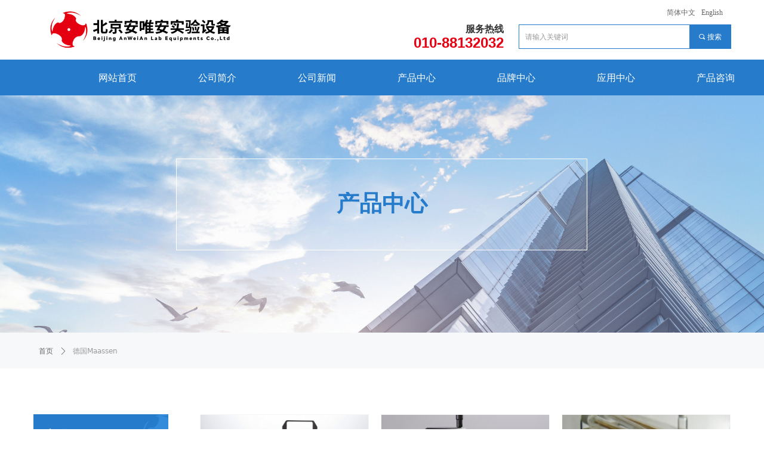

--- FILE ---
content_type: text/css
request_url: https://img.wanwang.xin/pubsf/10268/10268007/css/177_Pc_zh-CN.css?preventCdnCacheSeed=47a0fd00f6094891ae8d13c2456c7423
body_size: 4475
content:
.tem_81_2 {position: relative;}.tem_81_2 .fullcolumn-outer {background-color: rgb(255, 255, 255);background-image: none;background-position: 50% 50%;background-repeat: repeat;background: -moz-linear-gradient(top, none, none);background: -o-linear-gradient(top, none, none);background: linear-gradient(top, none, none);background: -webkit-gradient(linear, left top, left bottom, from(none), to(none));background-size: auto;position: absolute;top: 0px;bottom: 0px;z-index: -1;}.tem_81_2 .fullcolumn-inner {background-color: transparent;background-image: none;background-repeat: repeat;background-position: 50% 50%;background: -moz-linear-gradient(top, none, none);background: -o-linear-gradient(top, none, none);background: linear-gradient(top, none, none);background: -webkit-gradient(linear, left top, left bottom, from(none), to(none));position: relative;margin: 0 auto;width: 100%;height: 100%;}.smartFixed .tem_81_2 .fullcolumn-outer {left: 0 !important;}.tem_82_2 > .w-container {border-radius: 0px;-webkit-border-radius: 0px;-moz-border-radius: 0px;border-right: 0 none transparent;border-top: 0 none transparent;border-bottom: 0px solid #18a0db;border-left: 0 none transparent;border-radius: 0px;background-color: rgb(38, 124, 203);background-image: none;background-repeat: repeat;background-position: 0 0;background: -moz-linear-gradient(top, none, none);background: -o-linear-gradient(top, none, none);background: -ms-linear-gradient(top, none,none);background: linear-gradient(top, none, none);background: -webkit-gradient(linear, left top, left bottom, from(none), to(none));background-size: auto;/*-box-shadow-*/-moz-box-shadow: 0 0 0 transparent;-webkit-box-shadow: 0 0 0 transparent;-ms-box-shadow: 0 0 0 transparent;-o-box-shadow: 0 0 0 transparent;box-shadow: 0 0 0 transparent;position: absolute;left: 0px;top: 0px;bottom: 0px;right: 0px;}.tem_82_2 > .w-container > div {width: 100%;height: 100%;position: relative;}.tem_100_45 * {box-sizing: content-box;}.tem_100_45 .w-nav {/* reset */margin: 0;padding: 0;/* size */width: 1170px;height: 60px;/* border */border-top-width: 0;border-right-width: 0;border-bottom-width: 0;border-left-width: 0;border-top-style: solid;border-right-style: solid;border-bottom-style: solid;border-left-style: solid;border-top-color: transparent;border-right-color: transparent;border-bottom-color: transparent;border-left-color: transparent;border-radius: 0;box-shadow: 0 0 0 rgba(0,0,0,0);}.tem_100_45 .w-nav:after {content: '';display: table;clear: both;zoom: 1;}.tem_100_45 .w-nav .w-nav-inner {padding: 0;margin: 0;float: left;list-style: none;width: 23%;height: 60px;line-height: 60px;/* background */background-color: transparent;background-image: none;background-repeat: no-repeat;background-position: 50% 50%;background: -webkit-linear-gradient(none, none);background: -moz-linear-gradient(none, none);background: -ms-linear-gradient(none, none);background: linear-gradient(none, none);background-size: auto;}.tem_100_45 .w-nav .w-nav-item {padding: 0;margin: 0;position: relative;height: 100%;line-height: inherit;}.tem_100_45 .w-nav .w-nav-inner:first-child {border-top-left-radius: 0;border-bottom-left-radius: 0;}.tem_100_45 .w-nav .w-nav-inner:last-child {border-top-right-radius: 0;border-bottom-right-radius: 0;}.tem_100_45 .w-nav .w-nav-inner:first-child .w-nav-item.current {border-top-left-radius: 0;border-bottom-left-radius: 0;}.tem_100_45 .w-nav .w-nav-inner:last-child .w-nav-item.current {border-top-right-radius: 0;border-bottom-right-radius: 0;}.tem_100_45 .w-nav .w-nav-item .w-nav-item-line {padding: 0;margin: 0;display: block;position: absolute;height: 100%;width: 0;top: 0;left: -0px;border-left-width: 0px;border-left-style: solid;border-left-color: #EEEEEE;}.tem_100_45 .w-nav .w-nav-inner:first-child .w-nav-item .w-nav-item-line {display: none;}.tem_100_45 .w-nav .w-nav-item .w-nav-item-link {/* reset */margin: 0;padding: 0;text-decoration: none;outline: none;display: block;height: 100%;color: #ffffff;font-weight: normal;font-style: normal;text-decoration: none;text-align: center;white-space: nowrap;overflow: hidden;text-overflow: ellipsis;}.tem_100_45 .w-nav .w-nav-item .w-nav-item-link .w-link-txt {font-family: Tahoma;font-size: 16px;}.tem_100_45 .w-nav .w-nav-item .w-nav-item-link .mw-iconfont {font-size: 16px;}.tem_100_45 .w-nav .w-subnav {/* reset */margin: 0;padding: 0;position: relative;display: none;overflow: hidden;/* background */}.tem_100_45 .w-nav .w-subnav.userWidth {width: 120px;}.tem_100_45 .w-nav .w-subnav-item {/* reset */margin: 0;padding: 0;list-style: none;background-color: transparent;background-image: none;background-repeat: no-repeat;background-position: 50% 50%;background: -webkit-linear-gradient(none, none);background: -moz-linear-gradient(none, none);background: -ms-linear-gradient(none, none);background: linear-gradient(none, none);background-size: auto;}.tem_100_45 .w-nav .w-subnav-item .w-subnav-link {/* reset */margin: 0;padding: 0 15px;height: 100%;line-height: 70px;outline: none;display: block;white-space: nowrap;overflow: hidden;text-overflow: ellipsis;height: 70px;color: #383838;font-size: 12px;font-weight: normal;font-style: normal;text-decoration: none;text-align: center;}.tem_100_45 .w-nav .w-subnav-item .w-subnav-link .w-link-txt {/* height */font-family: Tahoma;}.tem_100_45 .w-nav .w-subnav-item .w-subnav-link .mw-iconfont{font-size:12px;}/* hover */.tem_100_45 .w-nav .w-nav-inner:hover {background-color: rgb(8, 96, 178);background-image: none;background-repeat: no-repeat;background-position: 50% 50%;background: -webkit-linear-gradient(none, none);background: -moz-linear-gradient(none, none);background: -ms-linear-gradient(none, none);background: linear-gradient(none, none);background-size: auto;}.tem_100_45 .w-nav .w-nav-inner:hover .w-nav-item-link {color: #ffffff;font-weight: 400;font-style: normal;text-decoration: none;}/* subnav-hover */.tem_100_45 .w-subnav .w-subnav-item:hover {background-color: transparent;background-image: none;background-repeat: no-repeat;background-position: 50% 50%;background: -webkit-linear-gradient(none, none);background: -moz-linear-gradient(none, none);background: -ms-linear-gradient(none, none);background: linear-gradient(none, none);background-size: auto;}.tem_100_45 .w-nav .w-subnav-item:hover .w-subnav-link:hover {color: #059FE9;font-weight: 400;font-style: normal;text-decoration: none;}/* current */.tem_100_45 .w-nav .w-nav-item.current {background-color: rgb(8, 96, 178);background-image: none;background-repeat: no-repeat;background-position: 50% 50%;background: -webkit-linear-gradient(none, none);background: -moz-linear-gradient(none, none);background: -ms-linear-gradient(none, none);background: linear-gradient(none, none);background-size: auto;}.tem_100_45 .w-nav .w-nav-item.current .w-nav-item-link {color: #ffffff;font-weight: 400;font-style: normal;text-decoration: none;}/* current */.tem_100_45 .w-nav .w-subnav-item.current {background-color: transparent;background-image: none;background-repeat: no-repeat;background-position: 50% 50%;background: -webkit-linear-gradient(none, none);background: -moz-linear-gradient(none, none);background: -ms-linear-gradient(none, none);background: linear-gradient(none, none);background-size: auto;}.tem_100_45 .w-nav .w-subnav-item.current .w-subnav-link {color: #059FE9;font-weight: 400;font-style: normal;text-decoration: none;}/*.tem_84_2 {overflow: hidden !important;}*/.tem_84_2 .w-image-box {text-align: center;border-top: 0px solid #fff;border-right: 0px solid #fff;border-bottom: 0px solid #fff;border-left: 0px solid #fff;border-radius: 1px;-webkit-opacity: 1;-moz-opacity: 1;-ms-opacity: 1;opacity: 1;filter: alpha(opacity=100);-moz-box-shadow: 0 0 0 transparent;-webkit-box-shadow: 0 0 0 transparent;-ms-box-shadow: 0 0 0 transparent;-o-box-shadow: 0 0 0 transparent;box-shadow: 0 0 0 transparent;box-sizing: border-box;overflow: hidden;width: 100%;height: 100%;}.tem_84_2 .w-image-box img {border: 0;width: 100%;height: 100%;display: block;/*object-fit: cover;*/}.tem_84_2 .w-image-box .imgCliped {width: 100% !important;height: 100% !important;margin-left: 0 !important;margin-top: 0 !important;}.tem_85_2  .w-search{/* reset */margin:0;padding:0;/*size*/width:356px;}.tem_85_2  .w-search .w-search-main{margin:0;padding:0;overflow:hidden;/* border-width */border-top-width:1px;border-right-width:1px;border-bottom-width:1px;border-left-width:1px;/* border-style */border-top-style:solid;border-right-style:solid;border-bottom-style:solid;border-left-style:solid;/* border-color */border-top-color:#267ccb;border-right-color:#267ccb;border-bottom-color:#267ccb;border-left-color:#267ccb;border-radius:0px;}.tem_85_2  .w-search-main:after{content:'';display: block;clear:both;zoom:1;}.tem_85_2  .w-search .w-search-inner{/* reset */margin:0;padding:0;display:block;overflow:hidden;height:41px;/* background */background-color:#fff;background-image:none;background-repeat:no-repeat;background-position:50% 50%;background:-webkit-linear-gradient(none, none);background:-moz-linear-gradient(none, none);background:-ms-linear-gradient(none, none);background:linear-gradient(none, none);}.tem_85_2  .w-search .w-search-inner .w-search-input{/* reset */margin:0;padding:0 10px;display:block;box-sizing:border-box;border:0;outline:none;background: none;/* font */font-family:Tahoma;font-size:12px;color:#333;font-weight:400;font-style:normal;text-decoration:none;text-align:left;/* size */width:100%;}.tem_85_2 .w-search .w-search-inner .w-search-input:-moz-placeholder{/*-font-*/color:#333;font-size:12px;font-family:Tahoma;filter:alpha(opacity=50);-moz-opacity: 0.5;-webkit-opacity: 0.5;-ms-opacity: 0.5;-o-opacity: 0.5;opacity: 0.5;}.tem_85_2 .w-search .w-search-inner .w-search-input::-moz-placeholder {/*-font-*/color:#333;font-size:12px;font-family:Tahoma;filter:alpha(opacity=50);-moz-opacity: 0.5;-webkit-opacity: 0.5;-ms-opacity: 0.5;-o-opacity: 0.5;opacity: 0.5;}.tem_85_2 .w-search .w-search-inner .w-search-input:-ms-input-placeholder{/*-font-*/color:#333;font-size:12px;font-family:Tahoma;filter:alpha(opacity=50);-moz-opacity: 0.5;-webkit-opacity: 0.5;-ms-opacity: 0.5;-o-opacity: 0.5;opacity: 0.5;}.tem_85_2 .w-search .w-search-inner .w-search-input::-webkit-input-placeholder{/*-font-*/color:#333;font-size:12px;font-family:Tahoma;filter:alpha(opacity=50);-moz-opacity: 0.5;-webkit-opacity: 0.5;-ms-opacity: 0.5;-o-opacity: 0.5;opacity: 0.5;}/*- w-placeholder -*/.tem_85_2 .w-search .w-search-inner.w-placeholder {height: 100%;}.tem_85_2 .w-placeholder .placeholder-text {position: relative;height: 100%;top: 0;left: 0;}.tem_85_2 .w-placeholder .placeholder-text .placeholder-text-in {/*-display-*/display: block;padding: 0 10px;/*-position-*/position: absolute;left: 0;top: 0;bottom: 0;/*-size-*/height: 100%;/*-font-*/color: #333;font-size: 12px;font-family: Tahoma;filter: alpha(opacity=50);-moz-opacity: 0.5;-webkit-opacity: 0.5;-ms-opacity: 0.5;-o-opacity: 0.5;opacity: 0.5;}.tem_85_2 .w-search .w-searchkey{padding:0;margin:0;box-sizing:border-box;width:100%;display:none;overflow: hidden;position:relative;top: -1px;/* border-width */border-top-width:1px;border-right-width:1px;border-bottom-width:1px;border-left-width:1px;/* border-style */border-top-style:solid;border-right-style:solid;border-bottom-style:solid;border-left-style:solid;/* border-color */border-top-color:#267ccb;border-right-color:#267ccb;border-bottom-color:#267ccb;border-left-color:#267ccb;border-radius:0px;}.tem_85_2 .w-search .w-searchkey .w-searchkey-item{padding:0;margin:0;list-style:none;width:100%;height:41px;line-height:41px;}.tem_85_2 .w-search .w-searchkey .w-searchkey-item a{box-sizing:border-box;display:block;text-decoration:none;margin:0;padding:0 10px;height:100%;color:#666;white-space:nowrap;overflow:hidden;text-overflow:ellipsis;font-family:Tahoma;font-size:12px;color:#333;font-weight:400;font-style:normal;text-decoration:none;text-align:left;background-color:#fff;background-image:none;background-repeat:no-repeat;background-position:50% 50%;background:-webkit-linear-gradient(none, none);background:-moz-linear-gradient(none, none);background:-ms-linear-gradient(none, none);background:linear-gradient(none, none);}.tem_85_2  .w-search .w-searchkey .w-searchkey-item a:hover{color:#333;font-weight:400;font-style:normal;text-decoration:none;text-align:left;/* background */background-color:rgb(38, 124, 203);background-image:none;background-repeat:no-repeat;background-position:50% 50%;background:-webkit-linear-gradient(none, none);background:-moz-linear-gradient(none, none);background:-ms-linear-gradient(none, none);background:linear-gradient(none, none);}.tem_85_2 .w-search .w-searchkey .w-searchkey-item a.current{color:#333;font-weight:400;font-style:normal;text-decoration:none;text-align:left;/* background */background-color:#e6e9ed;background-image:none;background-repeat:no-repeat;background-position:50% 50%;background:-webkit-linear-gradient(none, none);background:-moz-linear-gradient(none, none);background:-ms-linear-gradient(none, none);background:linear-gradient(none, none);}.tem_85_2  .w-search .w-search-btn{/* reset */margin:0;padding:0 15px;float:right;outline:none;overflow:hidden;/* size */height:41px;line-height:41px;/* font */font-family:Tahoma;font-size:12px;color:#fff;font-weight:400;font-style:normal;text-decoration:none;text-align:left;/* background */background-color:rgb(38, 124, 203);background-image:none;background-repeat:no-repeat;background-position:50% 50%;background:-webkit-linear-gradient(none, none);background:-moz-linear-gradient(none, none);background:-ms-linear-gradient(none, none);background:linear-gradient(none, none);}.tem_85_2  .w-search .w-search-btn .w-search-btn-icon{font-size:12px;}.tem_85_2 .w-search .w-search-btn .w-search-btn-icon.w-icon-hide{display:none;}.tem_85_2  .w-search .w-search-btn .w-search-btn-txt{/* reset */margin:0;padding:0;/* display */display:inline;}.tem_85_2 .w-search .w-search-btn .w-search-btn-txt.w-hide{display:none;}/* hover */.tem_85_2  .w-search .w-search-btn:hover{/* reset */margin:0;padding:0 15px;/* font */color:#fff;font-weight:400;font-style:normal;text-decoration:none;/* background */background-color:rgb(38, 124, 203);background-image:none;background-repeat:no-repeat;background-position:50% 50%;background:-webkit-linear-gradient(none, none);background:-moz-linear-gradient(none, none);background:-ms-linear-gradient(none, none);background:linear-gradient(none, none);}.tem_88_38 {color: inherit;}.tem_88_38 h1, .tem_88_38 h2, .tem_88_38 h3, .tem_88_38 h4, .tem_88_38 h5, .tem_88_38 h6 {font-weight: normal;line-height: 1.2;}.tem_88_38 h2 {font-size: 1.5em;font-weight: normal;}.tem_88_38 h1 {font-size: 2em;font-weight: normal;}.tem_88_38 h3 {font-size: 1.17em;font-weight: normal;}.tem_88_38 h4 {font-size: 13px;font-weight: normal;}.tem_88_38 h5 {font-size: 0.83em;font-weight: normal;}.tem_88_38 h6 {font-size: 0.67em;font-weight: normal;}#cke_txtc_tem_88_38 {z-index: 1000001 !important;}.cke_editor_txtc_tem_88_38_dialog .cke_dialog {z-index: 1000001 !important;}.cke_dialog_background_cover {z-index: 100000 !important;}.hidden-border {border: transparent 1px dotted;}table.cke_show_border,table.cke_show_border > tr > td,table.cke_show_border > tr > th,table.cke_show_border > tbody > tr > td,table.cke_show_border > tbody > tr > th,table.cke_show_border > thead > tr > td,table.cke_show_border > thead > tr > th,table.cke_show_border > tfoot > tr > td,table.cke_show_border > tfoot > tr > th {border: #d3d3d3 1px dotted;}.tem_103_26 .w-code{/*-padding-*/padding:0;margin:0;/*-size-*/width:42px;height:20px;}.tem_104_30 .w-language {/* margin */padding:0;margin:0;/* size */width:112px;height:24px;}.tem_104_30 .w-language .w-language-group {/* margin */margin:0;padding:0;/* size */width:100%;height:auto;}.tem_104_30 .w-language .w-language-group .w-language-item {/* margin */margin:0 5px;padding:0;/*display*/display:inline-block;/*float*/float:left;/*font*/line-height:1.6;list-style:none;}.tem_104_30 .w-language .w-language-group .w-language-item .w-language-link{/* padding */padding:0;margin:0;/*display*/display:inline-block;/*font*/font-family:Tahoma;font-size:12px;color:#666;font-weight:normal;font-style:normal;text-decoration:none;}.tem_104_30 .w-language .w-language-group .w-language-item .w-language-link:hover{/*font*/font-weight:normal;font-style:normal;text-decoration:none;color:#333;}/*- Clearfix -*/.f-clearfix:before, .f-clearfix:after {content:"";display:table;}.f-clearfix:after {clear:both;overflow:hidden;}.f-clearfix {zoom:1;}.tem_101_58 {color: inherit;}.tem_101_58 h1, .tem_101_58 h2, .tem_101_58 h3, .tem_101_58 h4, .tem_101_58 h5, .tem_101_58 h6 {font-weight: normal;line-height: 1.2;}.tem_101_58 h2 {font-size: 1.5em;font-weight: normal;}.tem_101_58 h1 {font-size: 2em;font-weight: normal;}.tem_101_58 h3 {font-size: 1.17em;font-weight: normal;}.tem_101_58 h4 {font-size: 13px;font-weight: normal;}.tem_101_58 h5 {font-size: 0.83em;font-weight: normal;}.tem_101_58 h6 {font-size: 0.67em;font-weight: normal;}#cke_txtc_tem_101_58 {z-index: 1000001 !important;}.cke_editor_txtc_tem_101_58_dialog .cke_dialog {z-index: 1000001 !important;}.cke_dialog_background_cover {z-index: 100000 !important;}.hidden-border {border: transparent 1px dotted;}table.cke_show_border,table.cke_show_border > tr > td,table.cke_show_border > tr > th,table.cke_show_border > tbody > tr > td,table.cke_show_border > tbody > tr > th,table.cke_show_border > thead > tr > td,table.cke_show_border > thead > tr > th,table.cke_show_border > tfoot > tr > td,table.cke_show_border > tfoot > tr > th {border: #d3d3d3 1px dotted;}/*.tem_102_58 {overflow: hidden !important;}*/.tem_102_58 .w-image-box {text-align: center;border-top: 0px solid #fff;border-right: 0px solid #fff;border-bottom: 0px solid #fff;border-left: 0px solid #fff;border-radius: 1px;-webkit-opacity: 1;-moz-opacity: 1;-ms-opacity: 1;opacity: 1;filter: alpha(opacity=100);-moz-box-shadow: 0 0 0 transparent;-webkit-box-shadow: 0 0 0 transparent;-ms-box-shadow: 0 0 0 transparent;-o-box-shadow: 0 0 0 transparent;box-shadow: 0 0 0 transparent;box-sizing: border-box;overflow: hidden;width: 100%;height: 100%;}.tem_102_58 .w-image-box img {border: 0;width: 100%;height: 100%;display: block;/*object-fit: cover;*/}.tem_102_58 .w-image-box .imgCliped {width: 100% !important;height: 100% !important;margin-left: 0 !important;margin-top: 0 !important;}.con_5_8 {position: relative;}.con_5_8 .fullcolumn-outer {background-color: rgb(247, 248, 250);background-image: none;background-position: 50% 50%;background-repeat: repeat;background: -moz-linear-gradient(top, none, none);background: -o-linear-gradient(top, none, none);background: linear-gradient(top, none, none);background: -webkit-gradient(linear, left top, left bottom, from(none), to(none));background-size: auto;position: absolute;top: 0px;bottom: 0px;z-index: -1;}.con_5_8 .fullcolumn-inner {background-color: transparent;background-image: none;background-repeat: repeat;background-position: 50% 50%;background: -moz-linear-gradient(top, none, none);background: -o-linear-gradient(top, none, none);background: linear-gradient(top, none, none);background: -webkit-gradient(linear, left top, left bottom, from(none), to(none));position: relative;margin: 0 auto;width: 100%;height: 100%;}.smartFixed .con_5_8 .fullcolumn-outer {left: 0 !important;}.con_8_12 .w-crumbs {/*-padding-*/padding: 0;margin: 0;/*-size-*/width: 100%;height: auto;line-height: 34px;/*-font-*/text-align: left;/*-font-*/font-size: 12px;color: #999;font-weight: normal;font-style: normal;text-decoration: none;word-wrap: break-word;word-break: break-all;background-color: transparent;background-image: none;background-repeat: repeat;background-position: 0 0;background: -moz-linear-gradient(top, none, none);background: -o-linear-gradient(top, none, none);background: -ms-linear-gradient(top, none,none);background: linear-gradient(top, none, none);background: -webkit-gradient(linear, left top, left bottom, from(none), to(none));background-size: auto;}.con_8_12 .w-crumbs:before {content: '';padding: 0 5px;}.con_8_12 .w-crumbs .w-crumbs-item {/*-padding-*/padding: 0;margin: 0;/*-display-*/display: inline-block;/*-font-*/font-family: Tahoma;font-size: 12px;color: #666;font-weight: normal;font-style: normal;text-decoration: none;word-wrap: break-word;word-break: break-all;outline: none;}.con_8_12 .w-crumbs .w-crumbs-item:hover {/*-font-*/color: #267ccb;font-weight: normal;font-style: normal;text-decoration: none;}.con_8_12 .w-crumbs .w-arrowicon {/*-padding-*/padding: 0;margin: 0 3px;/*-display-*/display: inline;/*-font-*/font-size: 12px;color: #666;}.con_8_12 .w-crumbs .w-arrowicon.w-icon-hide {display: none;}.con_9_16 > .w-container {border-radius: 0px;-webkit-border-radius: 0px;-moz-border-radius: 0px;border-right: 0 none transparent;border-top: 0 none transparent;border-bottom: 0 none transparent;border-left: 0 none transparent;border-radius: 0px;background-color: rgba(0, 0, 0, 0);background-image: none;background-repeat: repeat;background-position: 0 0;background: -moz-linear-gradient(top, none, none);background: -o-linear-gradient(top, none, none);background: -ms-linear-gradient(top, none,none);background: linear-gradient(top, none, none);background: -webkit-gradient(linear, left top, left bottom, from(none), to(none));background-size: auto;/*-box-shadow-*/-moz-box-shadow: 0 0 0 transparent;-webkit-box-shadow: 0 0 0 transparent;-ms-box-shadow: 0 0 0 transparent;-o-box-shadow: 0 0 0 transparent;box-shadow: 0 0 0 transparent;position: absolute;left: 0px;top: 0px;bottom: 0px;right: 0px;}.con_9_16 > .w-container > div {width: 100%;height: 100%;position: relative;}.con_10_16 > .w-container {border-radius: 0px;-webkit-border-radius: 0px;-moz-border-radius: 0px;border-right: 0 none transparent;border-top: 0 none transparent;border-bottom: 0 none transparent;border-left: 0 none transparent;border-radius: 0px;background-color: transparent;background-image: url(//img.wanwang.xin/contents/sitefiles2053/10268007/images/30908513.png);background-repeat: no-repeat;background-position: 50% 50%;background: -moz-linear-gradient(top, none, none);background: -o-linear-gradient(top, none, none);background: -ms-linear-gradient(top, none,none);background: linear-gradient(top, none, none);background: -webkit-gradient(linear, left top, left bottom, from(none), to(none));background-size: cover;/*-box-shadow-*/-moz-box-shadow: 0 0 0 transparent;-webkit-box-shadow: 0 0 0 transparent;-ms-box-shadow: 0 0 0 transparent;-o-box-shadow: 0 0 0 transparent;box-shadow: 0 0 0 transparent;position: absolute;left: 0px;top: 0px;bottom: 0px;right: 0px;}.con_10_16 > .w-container > div {width: 100%;height: 100%;position: relative;}.con_11_16 {color: inherit;}.con_11_16 h1, .con_11_16 h2, .con_11_16 h3, .con_11_16 h4, .con_11_16 h5, .con_11_16 h6 {font-weight: normal;line-height: 1.2;}.con_11_16 h2 {font-size: 1.5em;font-weight: normal;}.con_11_16 h1 {font-size: 2em;font-weight: normal;}.con_11_16 h3 {font-size: 1.17em;font-weight: normal;}.con_11_16 h4 {font-size: 13px;font-weight: normal;}.con_11_16 h5 {font-size: 0.83em;font-weight: normal;}.con_11_16 h6 {font-size: 0.67em;font-weight: normal;}#cke_txtc_con_11_16 {z-index: 1000001 !important;}.cke_editor_txtc_con_11_16_dialog .cke_dialog {z-index: 1000001 !important;}.cke_dialog_background_cover {z-index: 100000 !important;}.hidden-border {border: transparent 1px dotted;}table.cke_show_border,table.cke_show_border > tr > td,table.cke_show_border > tr > th,table.cke_show_border > tbody > tr > td,table.cke_show_border > tbody > tr > th,table.cke_show_border > thead > tr > td,table.cke_show_border > thead > tr > th,table.cke_show_border > tfoot > tr > td,table.cke_show_border > tfoot > tr > th {border: #d3d3d3 1px dotted;}.con_12_16 .w-category {padding: 0;margin: 0;width: 100%;height: auto;border: 1px solid #e7e7e7;border-radius: 0;box-shadow: 0.000000px 0.000000px 0px rgba(145, 145, 145, 0.06);overflow: hidden;}.con_12_16 .w-category ul {margin: 0;padding: 0;}.con_12_16 .w-category ul.w-category-list {margin-top: 1px;}.con_12_16 .w-category ul li {position: relative;display: block;list-style: none;}.con_12_16 .w-category h3 {display: block;margin: 0;}.con_12_16 .w-category h3 a {display: block;padding: 0 12px;overflow: hidden;white-space: nowrap;text-overflow: ellipsis;}.con_12_16 .w-first-title {border-top: 1px solid #e7e7e7;border-bottom: 1px solid #e7e7e7;background-color: rgb(247, 248, 250);background-image: none;background-repeat: no-repeat;background-position: 0 0;background-image: -webkit-gradient(linear, left top, left bottom, from(none), to(none));background-image: -moz-linear-gradient(none, none);background-image: -ms-linear-gradient(none, none);background-image: linear-gradient(none, none);background-size: auto;}.con_12_16 .w-first-title.w-border {border-bottom: 1px solid #e7e7e7 !important;}.con_12_16 .w-category .w-first-item {margin-top: -1px;}.con_12_16 .w-category .w-first-item:first-child .w-first-title {border-top-width: 0;}.con_12_16 .w-first-title .w-first-link {font-family: 'Noto Sans CJK';font-size: 16px;color: #333;font-weight: normal;font-style: normal;text-decoration: none;text-align: left;line-height: 57.750px;height: 57.750px;}.con_12_16 .w-first-item .w-first-title:hover {background-color: rgb(255, 255, 255);background-image: none;background-repeat: no-repeat;background-position: 0 0;background-image: -webkit-gradient(linear, left top, left bottom, from(none), to(none));background-image: -moz-linear-gradient(none, none);background-image: -ms-linear-gradient(none, none);background-image: linear-gradient(none, none);background-size: auto;}.con_12_16 .w-first-item .w-first-title:hover .w-first-link {color: #267ccb;font-weight: normal;font-style: normal;text-decoration: none;}.con_12_16 .w-category-list .w-first-item.on .w-first-title {background-color: rgb(255, 255, 255);background-image: none;background-repeat: no-repeat;background-position: 0 0;background-image: -webkit-gradient(linear, left top, left bottom, from(none), to(none));background-image: -moz-linear-gradient(none, none);background-image: -ms-linear-gradient(none, none);background-image: linear-gradient(none, none);background-size: auto;}.con_12_16 .w-category-list .w-first-item.on .w-first-title .w-first-link {color: #267ccb;font-weight: normal;font-style: normal;text-decoration: none;}.con_12_16 .w-category-list .w-second-item .w-second-title {border-bottom: 0 solid transparent;background-color: #FFF;background-image: none;background-repeat: no-repeat;background-position: 0 0;background-image: -webkit-gradient(linear, left top, left bottom, from(none), to(none));background-image: -moz-linear-gradient(none, none);background-image: -ms-linear-gradient(none, none);background-image: linear-gradient(none, none);background-size: auto;}.con_12_16 .w-category-list .w-second-item .w-second-title.w-border {border-bottom: 0 solid transparent !important;}.con_12_16 .w-category-list .w-second-item:first-child .w-second-title {border-bottom: 0 solid transparent;}.con_12_16 .w-category-list .w-second-item .w-second-title .w-second-link {padding-left: 24px;padding-right: 24px;font-family: Tahoma;font-size: 12px;color: #333;font-weight: normal;font-style: normal;text-decoration: none;text-align: left;line-height: 57.750px;height: 57.750px;}.con_12_16 .w-category-list .w-second-item .w-second-title:hover {background-color: #f8f8f8;background-image: none;background-repeat: no-repeat;background-position: left top;background-image: -webkit-gradient(linear, left top, left bottom, from(none), to(none));background-image: -moz-linear-gradient(none, none);background-image: -ms-linear-gradient(none, none);background-image: linear-gradient(none, none);background-size: auto;}.con_12_16 .w-category-list .w-second-item .w-second-title:hover .w-second-link {color: #252525;font-weight: normal;font-style: normal;text-decoration: none;}.con_12_16 .w-category-list .w-second-item.on .w-second-title {background-color: #f0f0f0;background-image: none;background-repeat: no-repeat;background-position: left top;background-image: -webkit-gradient(linear, left top, left bottom, from(none), to(none));background-image: -moz-linear-gradient(none, none);background-image: -ms-linear-gradient(none, none);background-image: linear-gradient(none, none);background-size: auto;}.con_12_16 .w-category-list .w-second-item.on .w-second-title .w-second-link {color: #14c187;font-weight: normal;font-style: normal;text-decoration: none;}.con_12_16 .w-category-list .w-third-item .w-third-title {border-bottom: 0 solid transparent;background-color: #FFF;background-image: none;background-repeat: no-repeat;background-position: left top;background-image: -webkit-gradient(linear, left top, left bottom, from(none), to(none));background-image: -moz-linear-gradient(none, none);background-image: -ms-linear-gradient(none, none);background-image: linear-gradient(none, none);background-size: auto;}.con_12_16 .w-category-list .w-third-item:last-child .w-third-title {border-bottom: 0 solid transparent;}.con_12_16 .w-category-list .w-second-item:last-child .w-third-item:last-child .w-third-title {border-bottom-width: 0}.con_12_16 .w-border-none{border-bottom-width:0 !important;}.con_12_16 .w-category-list .w-third-item .w-third-title .w-third-link {padding-left: 38px;padding-right: 38px;font-family: Tahoma;font-size: 12px;color: #666;font-weight: normal;font-style: normal;text-decoration: none;text-align: left;line-height: 57.750px;height: 57.750px;}.con_12_16 .w-category-list .w-third-item .w-third-title:hover {background-color: #f8f8f8;background-image: none;background-repeat: no-repeat;background-position: left top;background-image: -webkit-gradient(linear, left top, left bottom, from(none), to(none));background-image: -moz-linear-gradient(none, none);background-image: -ms-linear-gradient(none, none);background-image: linear-gradient(none, none);background-size: auto;}.con_12_16 .w-category-list .w-third-item:hover .w-third-title .w-third-link {color: #333;font-weight: normal;font-style: normal;text-decoration: none;}.con_12_16 .w-category-list .w-third-item.on .w-third-title {background-color: #f0f0f0;background-image: none;background-repeat: no-repeat;background-position: left top;background-image: -webkit-gradient(linear, left top, left bottom, from(none), to(none));background-image: -moz-linear-gradient(none, none);background-image: -ms-linear-gradient(none, none);background-image: linear-gradient(none, none);background-size: auto;}.con_12_16 .w-category-list .w-third-item.on .w-third-title .w-third-link {color: #14c187;font-weight: normal;font-style: normal;text-decoration: none;}.con_14_55 .w-slide {margin: 0;padding: 0;width:100%;height: 400px;position: relative;top: 0px;left: 0px;overflow: hidden;visibility: hidden;z-index: 1 !important;}.con_14_55 .w-slide-inner {margin: 0;padding: 0;cursor: default;position: relative;top: 0px;left: 0px;height: 400px;overflow: hidden;}.con_14_55 .w-slide-inner .content-box {background-repeat: no-repeat;background-position: 50% 50%;background-size: cover;opacity: 1;}.con_14_55 .w-slide-inner .content-box > .content-box-inner {width: 100% !important;height: 400px !important;position: absolute;z-index: 0 !important;top: 0;left: 0;background-size: cover;}.con_14_55 .w-slide-inner .content-box>.smAreaC {height: 400px;}.con_14_55 .w-slide-btn-box {margin: 0;padding: 0;position: absolute;bottom: 16px;right: 16px;}.con_14_55 .w-slide-btn-box div, .con_14_55 .w-slide-btn-box div:hover, .con_14_55 .w-slide-btn-box .w-slide-btnav {margin: 0;padding: 0;position: absolute;width: 15px;height: 15px;border-radius: 0;overflow: hidden;cursor: pointer;}.con_14_55 .w-slide-btn-box .w-slide-btnav {background-color: transparent;}.con_14_55 .w-slide-btn-box div {background-color: rgba(255,255,255,0.3);}.con_14_55 .w-slide-btn-box div:hover, .con_14_55 .w-slide-btn-box .w-slide-btnav:hover {}.con_14_55 .w-slide-btn-box .w-slide-btnav {background-color: rgba(255,255,255,1);}.con_14_55 .w-slide-btn-box .w-slide-btndn, .con_14_55 .w-slide-btn-box .dn:hover {}.con_14_55 .w-slide .w-slide-arrowl {margin: 0;padding: 0;top: 0px;left: 10px !important;}.con_14_55 .w-slide .w-slide-arrowr {margin: 0;padding: 0;top: 0px;left: auto !important;right: 10px;}.con_14_55 .w-slide .w-slide-arrowl,.con_14_55 .w-slide .w-slide-arrowr {margin: 0;padding: 5px 12px;display: block;position: absolute;background-color: rgba(0, 0, 0, 0);cursor: pointer;text-align: center;overflow: hidden;transition: all 0ms linear;}.con_14_55 .w-slide .w-slide-arrowl .w-itemicon,.con_14_55 .w-slide .w-slide-arrowr .w-itemicon {color: #FFF;font-size: 32px;-moz-opacity: .8;-webkit-opacity: .8;-ms-opacity: .8;-o-opacity: .8;opacity: .8;}.con_14_55 .w-slide .w-slide-arrowl:hover {color: #fff;}.con_14_55 .w-slide .w-slide-arrowr:hover {color: #fff;}.con_14_55 .w-slide .w-slide-arrowl.w-slide-arrowldn {background-position: -256px -37px;}.con_14_55 .w-slide .w-slide-arrowr.w-slide-arrowrdn {background-position: -315px -37px;}.con_14_55 {position: relative;}.smart-resize .con_14_55 .w-slide-control {display: block;}.con_14_55 .w-slide-control {display: none;padding: 0 8px;position: absolute;border-radius: 4px 4px 0 0;background-color: #609ee9;width: 120px;height: 32px;line-height: 32px;font-size: 12px;color: #FFF;text-align: center;}.con_14_55 .w-slide-control.w-control-top {top: -32px;left: 248px;}.con_14_55 .w-slide-control.w-control-bottom {bottom: -32px;left: 248px;border-radius: 0 0 4px 4px;}.con_14_55 .w-slide-control .w-control-link {width: 20px;height: 32px;float: left;text-decoration: none;}.con_14_55 .w-slide-control .w-control-link .w-control-icon {margin-top: 7px;display: block;width: 18px;height: 18px;line-height: 18px;border-radius: 50px;background-color: #3E89E5;}.con_14_55 .w-slide-control .w-control-link .w-control-icon .mw-iconfont {color: #FFF;font-size: 10px;}.con_14_55 .w-slide-control .w-control-text {width: 80px;float: left;display: inline-block;font-family: Tahoma;}.con_14_55 .w-slide-control .w-control-link .mw-iconfont {font-size: 12px;color: #FFF;}.con_14_55 .w-slide-control .w-control-link .mw-iconfont:hover {color: #ecf5ff;}.con_15_55 > .w-container {border-radius: 0px;-webkit-border-radius: 0px;-moz-border-radius: 0px;border-right: 1px solid #ffffff;border-top: 1px solid #ffffff;border-bottom: 1px solid #ffffff;border-left: 1px solid #ffffff;border-radius: 0px;background-color: rgba(255, 255, 255, 0.1);background-image: none;background-repeat: repeat;background-position: 0 0;background: -moz-linear-gradient(top, none, none);background: -o-linear-gradient(top, none, none);background: -ms-linear-gradient(top, none,none);background: linear-gradient(top, none, none);background: -webkit-gradient(linear, left top, left bottom, from(none), to(none));background-size: auto;/*-box-shadow-*/-moz-box-shadow: 0 0 0 transparent;-webkit-box-shadow: 0 0 0 transparent;-ms-box-shadow: 0 0 0 transparent;-o-box-shadow: 0 0 0 transparent;box-shadow: 0 0 0 transparent;position: absolute;left: 0px;top: 0px;bottom: 0px;right: 0px;}.con_15_55 > .w-container > div {width: 100%;height: 100%;position: relative;}.con_16_55 {color: inherit;}.con_16_55 h1, .con_16_55 h2, .con_16_55 h3, .con_16_55 h4, .con_16_55 h5, .con_16_55 h6 {font-weight: normal;line-height: 1.2;}.con_16_55 h2 {font-size: 1.5em;font-weight: normal;}.con_16_55 h1 {font-size: 2em;font-weight: normal;}.con_16_55 h3 {font-size: 1.17em;font-weight: normal;}.con_16_55 h4 {font-size: 13px;font-weight: normal;}.con_16_55 h5 {font-size: 0.83em;font-weight: normal;}.con_16_55 h6 {font-size: 0.67em;font-weight: normal;}#cke_txtc_con_16_55 {z-index: 1000001 !important;}.cke_editor_txtc_con_16_55_dialog .cke_dialog {z-index: 1000001 !important;}.cke_dialog_background_cover {z-index: 100000 !important;}.hidden-border {border: transparent 1px dotted;}table.cke_show_border,table.cke_show_border > tr > td,table.cke_show_border > tr > th,table.cke_show_border > tbody > tr > td,table.cke_show_border > tbody > tr > th,table.cke_show_border > thead > tr > td,table.cke_show_border > thead > tr > th,table.cke_show_border > tfoot > tr > td,table.cke_show_border > tfoot > tr > th {border: #d3d3d3 1px dotted;}.con_17_29 .w-list {/*margin*/margin: 0;padding: 0;overflow: hidden;}.con_17_29 .w-list .w-list-ul {/* padding */margin: 0;margin-left: -20px;padding: 0;}.con_17_29 .w-list .w-list-ul .w-list-item {/* padding */padding: 0;margin: 0;margin-left: 20px;margin-bottom: 20px;/* display */display: inline-block;float: left;/* size */width: 281px;min-width: 100px;overflow: hidden;/*-border-radius-*/border-radius: 0;-webkit-border-radius: 0;-moz-border-radius: 0;/* background */background-color: #fff;background-image: none;background-repeat: repeat;background-position: 0 0;background: -moz-linear-gradient(top, none, none);background: -o-linear-gradient(top, none, none);background: linear-gradient(top, none, none);background: -webkit-gradient(linear, left top, left bottom, from(none), to(none));/* border */border-top-width: 1px;border-top-color: #f5f5f5;border-top-style: solid;border-bottom-color: #f5f5f5;border-bottom-style: solid;border-bottom-width: 1px;border-right-width: 1px;border-right-color: #f5f5f5;border-right-style: solid;border-left-color: #f5f5f5;border-left-style: solid;border-left-width: 1px;list-style: none;/*-transition-*/-webkit-transition: all 200ms linear;-moz-transition: all 200ms linear;-o-transition: all 200ms linear;-ms-transition: all 200ms linear;transition: all 200ms linear;}.con_17_29 .w-list .w-list-ul .w-list-item .w-hide {display: none !important;}.con_17_29 .w-list .w-list-ul .w-list-item:hover {/* border */border-color: #267ccb;/* background */background-color: #fff;background-image: none;background-repeat: repeat;background-position: 0 0;background: -moz-linear-gradient(top, none, none);background: -o-linear-gradient(top, none, none);background: linear-gradient(top, none, none);background: -webkit-gradient(linear, left top, left bottom, from(none), to(none));}.con_17_29 .w-list .w-list-ul .w-list-item .w-list-link {/*-size-*/width: 100%;height: 100%;/*-block-*/display: block;/*-radius-*/border-top-left-radius: 0;-webkit-border-top-left-radius: 0;-moz-border-top-left-radius: 0;border-top-right-radius: 0;-webkit-border-top-right-radius: 0;-moz-border-top-right-radius: 0;/*-font-*/text-decoration: none;outline: none;}.con_17_29 .w-list .w-list-ul .w-list-item .w-list-link .w-list-pic {/*-padding-*/padding: 0;margin: 0;/*-size-*/width: 281px;min-width: 100px;height: 240px;vertical-align: top;/*-overflow-*/overflow: hidden;}.con_17_29 .w-list .w-list-ul .w-list-item .w-list-link .w-list-pic .w-listpic-in {/*size*/width: 281px;min-width: 100px;height: 240px;object-fit: cover;/*-radius-*/border-top-left-radius: 0;-webkit-border-top-left-radius: 0;-moz-border-top-left-radius: 0;border-top-right-radius: 0;-webkit-border-top-right-radius: 0;-moz-border-top-right-radius: 0;/*border*/border: none;/*-transition-*/-webkit-transition: transform .3s linear;-moz-transition: transform .3s linear;-o-transition: transform .3s linear;-ms-transition: transform .3s linear;transition: transform .3s linear;}.con_17_29 .w-list .w-list-ul .w-list-item .w-list-link .w-list-pic .w-listpic-in:hover {/*transform*/-webkit-transform: scale(1.1) !important;-moz-transform: scale(1.1) !important;-ms-transform: scale(1.1) !important;transform: scale(1.1) !important;}.con_17_29 .w-list .w-list-ul .w-list-item .w-list-link .w-list-bottom {/*padding*/padding: 0 10px 10px 10px;margin: 0;}.con_17_29 .w-list .w-list-ul .w-list-item .w-list-link .w-list-title {/*padding*/margin: 0;margin-top: 5px;padding: 0;/*size*/line-height: 28px;height: 28px;display: -webkit-box;-webkit-box-orient: vertical;-webkit-line-clamp: 1;overflow: hidden;/*font*/font-size: 16px;color: #404040;text-align: left;font-weight: normal;font-style: normal;text-decoration: none;font-family: 'Noto Sans CJK';/*-transition-*/transition: color 200ms linear;}.con_17_29 .w-list .w-list-ul .w-list-item .w-list-link .w-list-title:hover {/*font*/color: #267ccb;font-weight: normal;font-style: normal;text-decoration: none;}.con_17_29 .w-list .w-list-ul .w-list-item .w-list-link .w-list-desc {/*size*/height: 20px;line-height: 20px;display: -webkit-box;-webkit-box-orient: vertical;-webkit-line-clamp: 1;overflow: hidden;/*font*/font-size: 12px;color: #999;text-align: left;font-weight: normal;font-style: normal;text-decoration: none;font-family: Tahoma;}.con_17_29 .w-list .w-list-ul .w-list-item .w-list-link .w-list-price {/*padding*/margin: 0;padding: 0;/*size*/height: 36px;line-height: 36px;/*font*/font-size: 15px;color: #E43939;text-align: left;font-weight: normal;font-style: normal;text-decoration: none;font-family: Tahoma;/*overflow*/white-space: nowrap;text-overflow: ellipsis;-webkit-text-overflow: ellipsis;-moz-text-overflow: ellipsis;overflow: hidden;}.con_17_29 .w-list .w-list-ul .w-list-item .w-list-link .w-list-btn {/*display*/display: block;/*margin*/margin: 0;margin-top: 5px;padding: 0 8px;/*size*/height: 30px;line-height: 30px;/* background */background-color: #fff;background-image: none;background-repeat: no-repeat;background-position: 0 0;background: -moz-linear-gradient(top, none, none);background: -o-linear-gradient(top, none, none);background: linear-gradient(top, none, none);background: -webkit-gradient(linear, left top, left bottom, from(none), to(none));/*border*/border-width: 1px;border-color: #e23a2a;border-style: solid;/*-radius-*/border-radius: 2px;/*-font-*/font-size: 12px;color: #e23a2a;font-weight: normal;font-style: normal;text-decoration: none;font-family: Tahoma;text-align: center;/*-overflow-*/white-space: nowrap;text-overflow: ellipsis;-webkit-text-overflow: ellipsis;-moz-text-overflow: ellipsis;overflow: hidden;/*-transition-*/-webkit-transition: all 200ms linear;-moz-transition: all 200ms linear;-o-transition: all 200ms linear;-ms-transition: all 200ms linear;transition: all 200ms linear;}.con_17_29 .w-list .w-list-ul .w-list-item .w-list-link .w-list-btn:hover {/*border*/border-color: #E43939;/* background */background-color: #e23a2a;background-image: none;background-repeat: repeat;background-position: 0 0;background: -moz-linear-gradient(top, none, none);background: -o-linear-gradient(top, none, none);background: linear-gradient(top, none, none);background: -webkit-gradient(linear, left top, left bottom, from(none), to(none));/*-font-*/color: #fff;font-weight: normal;font-style: normal;text-decoration: none;}